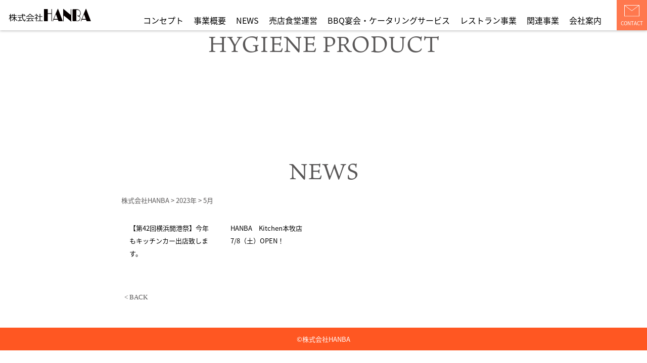

--- FILE ---
content_type: text/html; charset=UTF-8
request_url: http://www.hanba.co.jp/2023/05/
body_size: 17515
content:
<!DOCTYPE html>
<html lang="ja" itemscope itemtype="https://schema.org/Organization">
<head>
<!-- Google Tag Manager -->
<script>(function(w,d,s,l,i){w[l]=w[l]||[];w[l].push({'gtm.start':
new Date().getTime(),event:'gtm.js'});var f=d.getElementsByTagName(s)[0],
j=d.createElement(s),dl=l!='dataLayer'?'&l='+l:'';j.async=true;j.src=
'https://www.googletagmanager.com/gtm.js?id='+i+dl;f.parentNode.insertBefore(j,f);
})(window,document,'script','dataLayer','GTM-KGB9W73');</script>
<!-- End Google Tag Manager -->
<meta charset="UTF-8">
<meta name="viewport" content="width=device-width,initial-scale=1">
<meta name="robots" content="INDEX,FOLLOW" />
<meta name="description" content="職人さんたちの快適な作業のために、食事だけでなく、さまざまな必需品も取り揃えております。軍手やマスク、電池、雨具などが急きょ必要になるときもあるでしょう。そんなときは、私たちの売店にお任せください。" />
<meta name="keywords" content="株式会社HANBA,売店,食堂,BBQ,バーベキュー,ケータリング,レストラン,Suzu nonna,代行,ベル" />
<link rel="shortcut icon" href="/statics/images/favicon.ico?20211109" type="image/vnd.microsoft.icon">

<link rel="stylesheet" href="/statics/css/slick.css" media="all" type="text/css">
<link rel="stylesheet" href="/statics/css/slick-theme.css" media="all" type="text/css">
<link rel="stylesheet" href="/statics/css/vegas.min.css" media="all" type="text/css">
<link rel="stylesheet" href="/statics/css/style.css?20210614" media="all" type="text/css">
<script src="https://cdnjs.cloudflare.com/ajax/libs/jquery/3.3.1/jquery.min.js"></script>
<script src="https://cdnjs.cloudflare.com/ajax/libs/iScroll/5.1.3/iscroll.min.js"></script>
<script type="text/javascript" src="//code.jquery.com/jquery-migrate-1.2.1.min.js"></script>
<script type="text/javascript" src="/statics/js/vegas.min.js"></script>
<script type="text/javascript" src="/statics/js/slick.min.js"></script>
<script src="/statics/js/jquery.instagramFeed.min.js"></script>
<script src="/statics/js/base.js"></script>
<script>
  (function(d) {
    var config = {
      kitId: 'blt3uwz',
      scriptTimeout: 3000,
      async: true
    },
    h=d.documentElement,t=setTimeout(function(){h.className=h.className.replace(/\bwf-loading\b/g,"")+" wf-inactive";},config.scriptTimeout),tk=d.createElement("script"),f=false,s=d.getElementsByTagName("script")[0],a;h.className+=" wf-loading";tk.src='https://use.typekit.net/'+config.kitId+'.js';tk.async=true;tk.onload=tk.onreadystatechange=function(){a=this.readyState;if(f||a&&a!="complete"&&a!="loaded")return;f=true;clearTimeout(t);try{Typekit.load(config)}catch(e){}};s.parentNode.insertBefore(tk,s)
  })(document);
</script>

		<!-- All in One SEO 4.3.7 - aioseo.com -->
		<title>5月, 2023 | 株式会社HANBA</title>
		<meta name="robots" content="noindex, max-snippet:-1, max-image-preview:large, max-video-preview:-1" />
		<link rel="canonical" href="http://www.hanba.co.jp/2023/05/" />
		<meta name="generator" content="All in One SEO (AIOSEO) 4.3.7" />
		<script type="application/ld+json" class="aioseo-schema">
			{"@context":"https:\/\/schema.org","@graph":[{"@type":"BreadcrumbList","@id":"http:\/\/www.hanba.co.jp\/2023\/05\/#breadcrumblist","itemListElement":[{"@type":"ListItem","@id":"http:\/\/www.hanba.co.jp\/#listItem","position":1,"item":{"@type":"WebPage","@id":"http:\/\/www.hanba.co.jp\/","name":"\u30db\u30fc\u30e0","description":"\u696d\u52d9\u5185\u5bb9 \u682a\u5f0f\u4f1a\u793eHANBA\u306f\u5efa\u8a2d\u73fe\u5834\u306a\u3069\u3067\u6c57\u6c34\u3092\u6d41\u3057\u306a\u304c\u3089\u3001\u4e00\u751f\u61f8\u547d\u50cd\u304b\u308c\u3066\u3044\u308b\u8077\u4eba\u3055\u3093\u305f\u3061\u306e\u305f\u3081\u306b\u3001\u6e29\u304b\u3044","url":"http:\/\/www.hanba.co.jp\/"},"nextItem":"http:\/\/www.hanba.co.jp\/2023\/#listItem"},{"@type":"ListItem","@id":"http:\/\/www.hanba.co.jp\/2023\/#listItem","position":2,"item":{"@type":"WebPage","@id":"http:\/\/www.hanba.co.jp\/2023\/","name":"2023","url":"http:\/\/www.hanba.co.jp\/2023\/"},"nextItem":"http:\/\/www.hanba.co.jp\/2023\/05\/#listItem","previousItem":"http:\/\/www.hanba.co.jp\/#listItem"},{"@type":"ListItem","@id":"http:\/\/www.hanba.co.jp\/2023\/05\/#listItem","position":3,"item":{"@type":"WebPage","@id":"http:\/\/www.hanba.co.jp\/2023\/05\/","name":"5\u6708, 2023","url":"http:\/\/www.hanba.co.jp\/2023\/05\/"},"previousItem":"http:\/\/www.hanba.co.jp\/2023\/#listItem"}]},{"@type":"CollectionPage","@id":"http:\/\/www.hanba.co.jp\/2023\/05\/#collectionpage","url":"http:\/\/www.hanba.co.jp\/2023\/05\/","name":"5\u6708, 2023 | \u682a\u5f0f\u4f1a\u793eHANBA","inLanguage":"ja","isPartOf":{"@id":"http:\/\/www.hanba.co.jp\/#website"},"breadcrumb":{"@id":"http:\/\/www.hanba.co.jp\/2023\/05\/#breadcrumblist"}},{"@type":"Organization","@id":"http:\/\/www.hanba.co.jp\/#organization","name":"\u682a\u5f0f\u4f1a\u793eHANBA","url":"http:\/\/www.hanba.co.jp\/"},{"@type":"WebSite","@id":"http:\/\/www.hanba.co.jp\/#website","url":"http:\/\/www.hanba.co.jp\/","name":"\u682a\u5f0f\u4f1a\u793eHANBA","description":"HANBA\u306f\u5efa\u8a2d\u73fe\u5834\u5185\u306b\u65bc\u3044\u3066\u3001\u8077\u4eba\u3055\u3093\u9054\u306b\u6e29\u304b\u3044\u98df\u4e8b\u3084\u98f2\u307f\u7269\u3001\u305d\u306e\u4ed6\u3054\u8981\u671b\u306b\u5fdc\u3058\u305f\u5fc5\u9700\u54c1\u3092\u8ca9\u58f2\u3059\u308b\u58f2\u5e97\u3092\u904b\u55b6\u3057\u3066\u304a\u308a\u307e\u3059\u3002","inLanguage":"ja","publisher":{"@id":"http:\/\/www.hanba.co.jp\/#organization"}}]}
		</script>
		<!-- All in One SEO -->

<link rel='dns-prefetch' href='//www.google.com' />
<link rel='dns-prefetch' href='//s.w.org' />
		<!-- This site uses the Google Analytics by ExactMetrics plugin v7.10.0 - Using Analytics tracking - https://www.exactmetrics.com/ -->
		<!-- Note: ExactMetrics is not currently configured on this site. The site owner needs to authenticate with Google Analytics in the ExactMetrics settings panel. -->
					<!-- No UA code set -->
				<!-- / Google Analytics by ExactMetrics -->
				<script type="text/javascript">
			window._wpemojiSettings = {"baseUrl":"https:\/\/s.w.org\/images\/core\/emoji\/13.1.0\/72x72\/","ext":".png","svgUrl":"https:\/\/s.w.org\/images\/core\/emoji\/13.1.0\/svg\/","svgExt":".svg","source":{"concatemoji":"http:\/\/www.hanba.co.jp\/wp-includes\/js\/wp-emoji-release.min.js?ver=5.8.12"}};
			!function(e,a,t){var n,r,o,i=a.createElement("canvas"),p=i.getContext&&i.getContext("2d");function s(e,t){var a=String.fromCharCode;p.clearRect(0,0,i.width,i.height),p.fillText(a.apply(this,e),0,0);e=i.toDataURL();return p.clearRect(0,0,i.width,i.height),p.fillText(a.apply(this,t),0,0),e===i.toDataURL()}function c(e){var t=a.createElement("script");t.src=e,t.defer=t.type="text/javascript",a.getElementsByTagName("head")[0].appendChild(t)}for(o=Array("flag","emoji"),t.supports={everything:!0,everythingExceptFlag:!0},r=0;r<o.length;r++)t.supports[o[r]]=function(e){if(!p||!p.fillText)return!1;switch(p.textBaseline="top",p.font="600 32px Arial",e){case"flag":return s([127987,65039,8205,9895,65039],[127987,65039,8203,9895,65039])?!1:!s([55356,56826,55356,56819],[55356,56826,8203,55356,56819])&&!s([55356,57332,56128,56423,56128,56418,56128,56421,56128,56430,56128,56423,56128,56447],[55356,57332,8203,56128,56423,8203,56128,56418,8203,56128,56421,8203,56128,56430,8203,56128,56423,8203,56128,56447]);case"emoji":return!s([10084,65039,8205,55357,56613],[10084,65039,8203,55357,56613])}return!1}(o[r]),t.supports.everything=t.supports.everything&&t.supports[o[r]],"flag"!==o[r]&&(t.supports.everythingExceptFlag=t.supports.everythingExceptFlag&&t.supports[o[r]]);t.supports.everythingExceptFlag=t.supports.everythingExceptFlag&&!t.supports.flag,t.DOMReady=!1,t.readyCallback=function(){t.DOMReady=!0},t.supports.everything||(n=function(){t.readyCallback()},a.addEventListener?(a.addEventListener("DOMContentLoaded",n,!1),e.addEventListener("load",n,!1)):(e.attachEvent("onload",n),a.attachEvent("onreadystatechange",function(){"complete"===a.readyState&&t.readyCallback()})),(n=t.source||{}).concatemoji?c(n.concatemoji):n.wpemoji&&n.twemoji&&(c(n.twemoji),c(n.wpemoji)))}(window,document,window._wpemojiSettings);
		</script>
		<style type="text/css">
img.wp-smiley,
img.emoji {
	display: inline !important;
	border: none !important;
	box-shadow: none !important;
	height: 1em !important;
	width: 1em !important;
	margin: 0 .07em !important;
	vertical-align: -0.1em !important;
	background: none !important;
	padding: 0 !important;
}
</style>
	<link rel='stylesheet' id='sb_instagram_styles-css'  href='http://www.hanba.co.jp/wp-content/plugins/instagram-feed/css/sbi-styles.min.css?ver=2.9.4' type='text/css' media='all' />
<link rel='stylesheet' id='wp-block-library-css'  href='http://www.hanba.co.jp/wp-includes/css/dist/block-library/style.min.css?ver=5.8.12' type='text/css' media='all' />
<link rel='stylesheet' id='contact-form-7-css'  href='http://www.hanba.co.jp/wp-content/plugins/contact-form-7/includes/css/styles.css?ver=5.5.2' type='text/css' media='all' />
<link rel='stylesheet' id='walcf7-datepicker-css-css'  href='http://www.hanba.co.jp/wp-content/plugins/date-time-picker-for-contact-form-7/assets/css/jquery.datetimepicker.min.css?ver=1.0.0' type='text/css' media='all' />
<link rel='stylesheet' id='wp-pagenavi-css'  href='http://www.hanba.co.jp/wp-content/plugins/wp-pagenavi/pagenavi-css.css?ver=2.70' type='text/css' media='all' />
<link rel='stylesheet' id='jquery.lightbox.min.css-css'  href='http://www.hanba.co.jp/wp-content/plugins/wp-jquery-lightbox/styles/lightbox.min.css?ver=1.4.8.2' type='text/css' media='all' />
<script type='text/javascript' src='http://www.hanba.co.jp/wp-includes/js/jquery/jquery.min.js?ver=3.6.0' id='jquery-core-js'></script>
<script type='text/javascript' src='http://www.hanba.co.jp/wp-includes/js/jquery/jquery-migrate.min.js?ver=3.3.2' id='jquery-migrate-js'></script>
<link rel="https://api.w.org/" href="http://www.hanba.co.jp/wp-json/" /><link rel="EditURI" type="application/rsd+xml" title="RSD" href="http://www.hanba.co.jp/xmlrpc.php?rsd" />
<link rel="wlwmanifest" type="application/wlwmanifest+xml" href="http://www.hanba.co.jp/wp-includes/wlwmanifest.xml" /> 
<meta name="generator" content="WordPress 5.8.12" />
<link rel="alternate" type="application/rss+xml" title="RSS" href="http://www.hanba.co.jp/rsslatest.xml" /></head>

<body class="">
<!-- Google Tag Manager-->
<!-- End Google Tag Manager -->
<div id="body-wrap">


<header id="head" class="sub">
<section>
<div class="header-area">
<h1 class="head-logo"><a href="/"><img src="/statics/images/logo_header.svg" alt="株式会社HANBA"/></a></h1>
<div class="head-navi pc">
    <nav>
        <ul class="link1">
            <li><a href="#concept">コンセプト</a></li>
            <li><a href="#overiview">事業概要</a></li>
            <li><a href="#news">NEWS</a></li>
            <li><a href="#dining">売店食堂運営</a></li>
            <li><a href="#catering">BBQ宴会・ケータリングサービス</a></li>
            <li><a href="#restaurant">レストラン事業</a></li>
            <li><a href="#related">関連事業</a></li>
            <li><a href="#aboutus">会社案内</a></li>
        </ul>
    </nav>
</div>
</div>


<div class="contact-btn">
<a href="/#contact"><img src="/statics/images/dw_mail.svg" alt="mail"/><p>CONTACT</p></a>
</div>

</section>
</header>
<main class="list other">
<section>
<div class="index">HYGIENE PRODUCT</div>
<h2>NEWS</h2>

<!--パンくずリスト-->
<div class="breadcrumbs" typeof="BreadcrumbList" vocab="https://schema.org/">
    <!-- Breadcrumb NavXT 7.2.0 -->
<span property="itemListElement" typeof="ListItem"><a property="item" typeof="WebPage" title="株式会社HANBAへ移動する" href="http://www.hanba.co.jp" class="home" ><span property="name">株式会社HANBA</span></a><meta property="position" content="1"></span> &gt; <span property="itemListElement" typeof="ListItem"><a property="item" typeof="WebPage" title="2023年アーカイブへ移動する" href="http://www.hanba.co.jp/2023/" class="archive date-year" ><span property="name">2023年</span></a><meta property="position" content="2"></span> &gt; <span property="itemListElement" typeof="ListItem"><span property="name" class="archive date-month current-item">5月</span><meta property="url" content="http://www.hanba.co.jp/2023/05/"><meta property="position" content="3"></span></div>
<!--/パンくずリスト-->


<div class="wrap scroll-fade-row">


<article>
<a href="http://www.hanba.co.jp/news/%e3%80%90%e7%ac%ac42%e5%9b%9e%e6%a8%aa%e6%b5%9c%e9%96%8b%e6%b8%af%e7%a5%ad%e3%80%91%e4%bb%8a%e5%b9%b4%e3%82%82%e3%82%ad%e3%83%83%e3%83%81%e3%83%b3%e3%82%ab%e3%83%bc%e5%87%ba%e5%ba%97%e8%87%b4%e3%81%97/">
<dl>
<div class="eyecatch"></div>
<dt>【第42回横浜開港祭】今年もキッチンカー出店致します。</dt>
</dl>
</a>
</article>


<article>
<a href="http://www.hanba.co.jp/news/hanba%e3%80%80kitchen%e6%9c%ac%e7%89%a7%e5%ba%97%e3%80%807-8%ef%bc%88%e5%9c%9f%ef%bc%89open%ef%bc%81/">
<dl>
<div class="eyecatch"></div>
<dt>HANBA　Kitchen本牧店　7/8（土）OPEN！</dt>
</dl>
</a>
</article>


</div>

<!-- pager -->
<!-- /pager -->

<div class="btn_area">
<form>
<input class="GY" type="button" onClick="history.back();" value="&lt; BACK">
</form>
</div>

</section>
</main>
<footer>
<p class="gotop"><a href="#body-wrap"><img src="/statics/images/gotop.svg" alt="上へ"/></a></p>

<section>
<div class="copyright">&copy;株式会社HANBA</div>
</section>
</footer>
</div><!--/#body-wrap-->
<!-- Instagram Feed JS -->
<script type="text/javascript">
var sbiajaxurl = "http://www.hanba.co.jp/wp-admin/admin-ajax.php";
</script>
<script type='text/javascript' src='http://www.hanba.co.jp/wp-includes/js/dist/vendor/regenerator-runtime.min.js?ver=0.13.7' id='regenerator-runtime-js'></script>
<script type='text/javascript' src='http://www.hanba.co.jp/wp-includes/js/dist/vendor/wp-polyfill.min.js?ver=3.15.0' id='wp-polyfill-js'></script>
<script type='text/javascript' id='contact-form-7-js-extra'>
/* <![CDATA[ */
var wpcf7 = {"api":{"root":"http:\/\/www.hanba.co.jp\/wp-json\/","namespace":"contact-form-7\/v1"}};
/* ]]> */
</script>
<script type='text/javascript' src='http://www.hanba.co.jp/wp-content/plugins/contact-form-7/includes/js/index.js?ver=5.5.2' id='contact-form-7-js'></script>
<script type='text/javascript' src='http://www.hanba.co.jp/wp-content/plugins/date-time-picker-for-contact-form-7/assets/js/jquery.datetimepicker.full.min.js?ver=5.8.12' id='walcf7-datepicker-js-js'></script>
<script type='text/javascript' src='http://www.hanba.co.jp/wp-content/plugins/date-time-picker-for-contact-form-7/assets/js/datetimepicker.js?ver=1.0.0' id='walcf7-datepicker-js'></script>
<script type='text/javascript' id='google-invisible-recaptcha-js-before'>
var renderInvisibleReCaptcha = function() {

    for (var i = 0; i < document.forms.length; ++i) {
        var form = document.forms[i];
        var holder = form.querySelector('.inv-recaptcha-holder');

        if (null === holder) continue;
		holder.innerHTML = '';

         (function(frm){
			var cf7SubmitElm = frm.querySelector('.wpcf7-submit');
            var holderId = grecaptcha.render(holder,{
                'sitekey': '6LdawOQcAAAAAPz3hJjXx0_tOPDxUtbMBaPONpsu', 'size': 'invisible', 'badge' : 'inline',
                'callback' : function (recaptchaToken) {
					if((null !== cf7SubmitElm) && (typeof jQuery != 'undefined')){jQuery(frm).submit();grecaptcha.reset(holderId);return;}
					 HTMLFormElement.prototype.submit.call(frm);
                },
                'expired-callback' : function(){grecaptcha.reset(holderId);}
            });

			if(null !== cf7SubmitElm && (typeof jQuery != 'undefined') ){
				jQuery(cf7SubmitElm).off('click').on('click', function(clickEvt){
					clickEvt.preventDefault();
					grecaptcha.execute(holderId);
				});
			}
			else
			{
				frm.onsubmit = function (evt){evt.preventDefault();grecaptcha.execute(holderId);};
			}


        })(form);
    }
};
</script>
<script type='text/javascript' async defer src='https://www.google.com/recaptcha/api.js?onload=renderInvisibleReCaptcha&#038;render=explicit' id='google-invisible-recaptcha-js'></script>
<script type='text/javascript' src='http://www.hanba.co.jp/wp-content/plugins/wp-jquery-lightbox/jquery.touchwipe.min.js?ver=1.4.8.2' id='wp-jquery-lightbox-swipe-js'></script>
<script type='text/javascript' id='wp-jquery-lightbox-js-extra'>
/* <![CDATA[ */
var JQLBSettings = {"showTitle":"1","showCaption":"1","showNumbers":"1","fitToScreen":"0","resizeSpeed":"400","showDownload":"0","navbarOnTop":"0","marginSize":"0","slideshowSpeed":"4000","prevLinkTitle":"\u524d\u306e\u753b\u50cf","nextLinkTitle":"\u6b21\u306e\u753b\u50cf","closeTitle":"\u30ae\u30e3\u30e9\u30ea\u30fc\u3092\u9589\u3058\u308b","image":"\u753b\u50cf ","of":"\u306e","download":"\u30c0\u30a6\u30f3\u30ed\u30fc\u30c9","pause":"(\u30b9\u30e9\u30a4\u30c9\u30b7\u30e7\u30fc\u3092\u505c\u6b62\u3059\u308b)","play":"(\u30b9\u30e9\u30a4\u30c9\u30b7\u30e7\u30fc\u3092\u518d\u751f\u3059\u308b)"};
/* ]]> */
</script>
<script type='text/javascript' src='http://www.hanba.co.jp/wp-content/plugins/wp-jquery-lightbox/jquery.lightbox.min.js?ver=1.4.8.2' id='wp-jquery-lightbox-js'></script>
<script type='text/javascript' src='http://www.hanba.co.jp/wp-includes/js/wp-embed.min.js?ver=5.8.12' id='wp-embed-js'></script>
</body>
</html>

--- FILE ---
content_type: text/css
request_url: http://www.hanba.co.jp/statics/css/style.css?20210614
body_size: 33072
content:

/*default clear設定*/
abbr,address,article,aside,audio,b,blockquote,body,canvas,caption,cite,code,dd,del,details,dfn,div,dl,dt,em,fieldset,figcaption,figure,footer,form,h1,h2,h3,h4,h5,h6,header,hgroup,html,i,iframe,img,ins,kbd,label,legend,li,mark,menu,nav,object,ol,p,pre,q,samp,section,small,span,strong,sub,summary,sup,table,tbody,td,tfoot,th,thead,time,tr,ul,var,video{margin:0;padding:0;border:0;outline:0;font-size:100%;vertical-align:baseline;background:transparent}body{line-height:1}article,aside,details,figcaption,figure,footer,header,hgroup,menu,nav,section{display:block}nav ul{list-style:none}blockquote,q{quotes:none}blockquote:after,blockquote:before,q:after,q:before{content:'';content:none}a{margin:0;padding:0;font-size:100%;vertical-align:baseline;background:transparent}ins{text-decoration:none}ins,mark{background-color:#ff9;color:#000}mark{font-style:italic;font-weight:700}del{text-decoration:line-through}abbr[title],dfn[title]{border-bottom:1px dotted;cursor:help}table{border-collapse:collapse;border-spacing:0}hr{display:block;height:1px;border:0;border-top:1px solid #ccc;margin:1em 0;padding:0}input,select{vertical-align:middle}*,:after,:before{box-sizing:border-box}button{cursor:pointer;cursor:hand}img{vertical-align:bottom}li{list-style-type:none}input,textarea{-webkit-appearance:none}h1{font-size:1em;-webkit-margin-before:0;-webkit-margin-after:0;-webkit-margin-start:0;-webkit-margin-end:0;font-weight:nomal}h2,h3,h4{-webkit-margin-before:0;-webkit-margin-after:0;-webkit-margin-start:0;-webkit-margin-end:0;font-weight:400}

/*a href 設定*/
a:hover img {
opacity: 0.8;
filter: alpha(opacity=80);
-webkit-transition: 0.2s ease-in-out;
-moz-transition: 0.2s ease-in-out;
-o-transition: 0.2s ease-in-out;
transition: 0.2s ease-in-out;
}
a {
-webkit-transition: 0.2s ease-in-out;
-moz-transition: 0.2s ease-in-out;
-o-transition: 0.2s ease-in-out;
transition: 0.2s ease-in-out;
}
input[type="submit"] {
-webkit-appearance: none;
border-radius: 0;
}
input[type="radio"] {
-webkit-appearance: radio;
}
input[type="checkbox"] {
-webkit-appearance: checkbox;
}


/*端末別設定*/
.pc {
	display: block!important;
}
.sp {
	display: none!important;
}
@media screen and (max-width: 896px) {
.pc {
	display: none!important;
}
.sp {
	display: block!important;
}
}
@media screen and (max-width: 480px) {
.pc {
	display: none!important;
}
.sp {
	display: block!important;
}
}
/*基本設定*/
body , html {
height: 100%;
margin-top: 0px!important;
-webkit-overflow-scrolling: touch;
}
body {
-webkit-print-color-adjust: exact;
border: none;
padding: 0px;
margin: 0px;
font-family: source-han-sans-japanese, sans-serif;
font-weight: 400;
font-style: normal;
font-size: medium;
color: #595757;
line-height: 1.6em;
-webkit-text-size-adjust: 100%;
background-color: #FFFFFF;
}
#body-wrap {
}
section {
padding-bottom: 80px;
}
main {
padding-top: 60px;
}
/*--------------------------
h1,h2,h3,h4
---------------------------*/

h1 {
}
h2 {
font-family: ten-mincho-text,serif;
font-weight: 400;
font-style: normal;
font-size: 33pt;
text-align: center;
padding-top: 170px;
padding-bottom: 20px;
line-height: 1.2em;
}
.index {
font-family: ten-mincho-text,serif;
font-weight: 400;
font-style: normal;
font-size: 33pt;
text-align: center;
padding-bottom: 30px;
line-height: 1.2em;
}
h3 {
font-family: yu-mincho-pr6n, sans-serif;
font-weight: 400;
font-style: normal;
font-size: 13pt;
text-align: center;
padding-bottom: 30px;
line-height: 1.4em;
}
.discription {
text-align: center;
line-height: 1.8em;
width: 90%;
max-width: 650px;
display: block;
margin-left: auto;
margin-right: auto;
font-size: medium;
}

h4 {
font-family: source-han-sans-japanese, sans-serif;
font-weight: 700;
font-style: normal;
padding-top: 60px;
font-size: 20pt;
text-align: center;
padding-bottom: 30px;
line-height: 1.6em;
}

@media screen and (max-width: 480px) {

.index {
font-family: ten-mincho-text,serif;
font-weight: 400;
font-style: normal;
font-size: 33pt;
text-align: center;
padding-top: 100px;
padding-bottom: 20px;
line-height: 1.2em;
}

h2 {
font-size: xx-large;
}

h3 {
font-family: source-han-sans-japanese, sans-serif;
font-weight: 700;
font-style: normal;
padding-top: 30px;
font-size: 20pt;
text-align: center;
padding-bottom: 30px;
width: 90%;
margin-left: auto;
margin-right: auto;
}



}




/*--------------------------
共通項目
---------------------------*/

/*ヘッダー*/
header {
position: fixed;
top: 0px;
z-index: 100;
width: 100%;
height: 60px;
background-color: #FFFFFF;
box-shadow: 0 1px 5px 0 rgb(0 0 0 / 15%);
}
.header-area {
width: 100%;
position: absolute;
top: 0;
display: flex;
align-items: center;
height: 60px;
}
.header-area .head-logo {
width: 15%;
}
.header-area .head-logo img {
display: block;
width: 100%;
max-width: 200px;
height: auto;
padding-left: 15px;
padding-right: 10px;
}
.header-area .head-navi {
width: 85%;
}
.header-area .head-navi nav {
}
.header-area .head-navi nav ul {
    display: flex;
    padding-right: 80px;
    padding-top: 20px;
    justify-content: flex-end;
}
.header-area .head-navi nav ul li {
padding-left: 10px;
padding-right: 10px;
}
.header-area .head-navi nav ul li img {
}
.header-area .head-navi nav ul li a {
color: #000000;
text-decoration: none;
}
.header-area.scroll-on {
background-color: #FFFFFF;
box-shadow: 0 1px 5px 0 rgb(0 0 0 / 15%);
position: fixed;
top: 0px;
}
.header-area.scroll-on .head-navi nav ul li a {
color: #000000;
text-shadow: none;
}
.sub .header-area .head-navi nav ul li a {
color: #000000;
text-shadow: none;
}
.sub .header-area {
background-color: #FFFFFF;
box-shadow: 0 1px 5px 0 rgb(0 0 0 / 15%);
position: fixed;
top: 0px;
}
@media screen and (max-width: 480px) {

.header-area .head-logo {
width: 40%;
}



}

/*フッター*/
footer {
background-color: #ff5722;
padding-top: 10px;
padding-bottom: 10px;
}
footer section {
padding-bottom: 0px;
}
footer .copyright {
text-align: center;
font-size: small;
color: #FFFFFF;
}

.contact-btn {
position: fixed;
top: 0px;
right: 0px;
height: 60px;
width: 60px;
cursor: pointer;
background-color: #ff784e;
}
.contact-btn a {
text-decoration: none;
color: #FFFFFF;
display: block;
width: 100%;
height: 100%;
}
.contact-btn img {
width: 100%;
padding-left: 15px;
padding-right: 15px;
padding-top: 10px;
}
.contact-btn p {
font-size: x-small;
text-align: center;
}

    
/*ドロワー*/
#nav-toggle {
position: fixed;
top: 0px;
right: 0px;
height: 60px;
width: 60px;
cursor: pointer;
background-color: #FF5722;
padding-left: 15px;
padding-right: 15px;
}
#nav-toggle > div {
  position: relative;
  width: 30px;
}
#nav-toggle span {
  width: 100%;
  height: 1px;
  left: 0;
  display: block;
  background: #fff;
  position: absolute;
  transition: transform 0.6s ease-in-out, top 0.5s ease;
}
#nav-toggle span:nth-child(1) {
  top: 20px;
}
#nav-toggle span:nth-child(2) {
  top: 35px;
}
#nav-toggle:hover span:nth-child(1) {
  top: 20px;
}
#nav-toggle:hover span:nth-child(2) {
  top: 35px;
}

.open #nav-toggle {
background-color: transparent;
}
.open #nav-toggle span {
  background: #fff;
}
.open #nav-toggle span:nth-child(1) {
  top: 25px;
  transform: rotate(45deg);
}
.open #nav-toggle span:nth-child(2) {
  top: 25px;
  transform: rotate(-45deg);
}

/* z-index */
#nav-toggle {
  z-index: 1000;
}

#container {
  z-index: 900;
}

#gloval-nav {
background-color: rgb(111 94 81 / 95%);
color: #fff;
position: fixed;
top: 0;
left: 0;
right: 0;
bottom: 0;
z-index: 990;
text-align: center;
display: flex;
visibility: hidden;
flex-direction: column;
justify-content: center;
align-items: center;
font-size: 29px;
opacity: 0;
transition: opacity 0.6s ease, visibility 0.6s ease;
}

#gloval-nav a {
  display: block;
  color: #fff;
  text-decoration: none;
  padding: 10px 0;
  transition: color 0.6s ease;
}
#gloval-nav a:hover {
  opacity: 0.8;
}
#gloval-nav ul {
  list-style: none;
}
#gloval-nav ul li {
  opacity: 0;
  transform: translatey(20px);
  transition: transform 0.6s ease, opacity 0.2s ease;
}
#gloval-nav ul li:nth-child(2) {
  transition-delay: 0.15s;
}
#gloval-nav ul li:nth-child(3) {
  transition-delay: 0.3s;
}
#gloval-nav ul li:nth-child(4) {
  transition-delay: 0.45s;
}
#gloval-nav ul li:nth-child(5) {
  transition-delay: 0.6s;
}
#gloval-nav ul li:nth-child(6) {
  transition-delay: 0.75s;
}
#gloval-nav ul li:nth-child(7) {
  transition-delay: 0.9s;
}
#gloval-nav ul li:nth-child(8) {
  transition-delay: 1.15s;
}
#gloval-nav ul li:nth-child(9) {
  transition-delay: 1.3s;
}

/* open */
.open {
  overflow: hidden;
}
.open #gloval-nav {
  visibility: visible;
  opacity: 1;
}
.open #gloval-nav li {
  opacity: 1;
  transform: translateX(0);
  transition: transform 1s ease, opacity 0.9s ease;
}

#gloval-nav .logo {
width: 120px;
position: fixed;
top: 20px;
left: 30px;
}
#gloval-nav .logo img {
width: 120px;
}
#gloval-nav nav ul.link1 {
margin-bottom: 20px;
}
#gloval-nav nav ul.link1 dl {
}
#gloval-nav nav ul.link1 dl dt {
font-size: medium;
line-height: 1.2em;
}
#gloval-nav nav ul.link1 dl dd {
font-size: x-small;
}
#gloval-nav ul li img {
width: 60px;
height: auto;
}


@media screen and (max-width: 480px) {

#gloval-nav a {
display: block;
color: #fff;
text-decoration: none;
padding-top: 6px;
padding-right: 0;
padding-left: 0;
padding-bottom: 15px;
transition: color 0.6s ease;
}
#gloval-nav nav ul.link1 dl dt {
font-size: small;
margin-left: auto;
margin-right: auto;
line-height: 1.4em;
padding-bottom: 6px;
}

#gloval-nav nav ul.link1 dl dd {
font-size: xx-small;
line-height: 1.2em;
}


}




/*GOTOP*/
.gotop {
	position: fixed;
	right: 15px;
	bottom: 150px;
	z-index: 99;
}
.gotop a {
	color: #FFFFFF;
	padding-left: 13px;
	padding-right: 10px;
	padding-top: 7px;
	padding-bottom: 23px;
	background-color: #595757;
}
.gotop a img {
width: 20px;
height: auto;
}


/*FVパララックス*/
.parallax {
	width: 100%;
    background-size: cover;
}
.parallax.bg-01 {
background-image: url(/statics/images/bg_ariticle1.jpg);
min-height: 400px;
background-position: center top;
}
.parallax.bg-02 {
    background-image: url(/statics/images/bg_ariticle2.jpg);
    min-height: 400px;
    background-position: center top;
}
.parallax.bg-03 {
    background-image: url(/statics/images/bg_ariticle3.jpg);
    min-height: 400px;
    background-position: center top;
}

@media screen and (max-width: 480px) {

.parallax {
width: 100%;
background-repeat: no-repeat;
background-size: cover;
}

}


.parallax.bg-01- {
background-image: url(/statics/images/bg_ariticle1.jpg);
min-height: 400px;
background-position: center top;
background-attachment: fixed;
}
.parallax.bg-02- {
    background-image: url(/statics/images/bg_ariticle2.jpg);
    min-height: 400px;
    background-position: center top;
    background-attachment: fixed;
}
.parallax.bg-03- {
    background-image: url(/statics/images/bg_ariticle3.jpg);
    min-height: 400px;
    background-position: center top;
    background-attachment: fixed;
}

@media screen and (max-width: 480px) {

.parallax {
width: 100%;
background-repeat: no-repeat;
background-size: cover;
}
.parallax.bg-01- {
min-height: 400px;
background-attachment: scroll;
}
.parallax.bg-02- {
min-height: 400px;
background-attachment: scroll;
}
.parallax.bg-03- {
min-height: 400px;
background-attachment: scroll;
}

}

/*--------------------------
TOPページ
---------------------------*/
/*#vegas {
    width: 100vw;
    height: 100vh;
}*/
section.fv {
position: relative;
padding-bottom: 0px;
}
section.fv a img {
height: auto;
width: 100%;
}
section.fv video {
height: auto;
width: 100%;
vertical-align: bottom;
}

/*section.fv .content {
display: flex;
justify-content: center;
align-items: center;
height: 100vh;
overflow-x: hidden;
overflow-y: hidden;
}
section.fv .content video {
height: 100vh;
}
section.fv .btn_scroll {
    position: absolute;
    bottom: 50px;
    width: 50px;
}
section.fv .content .catch {
text-align: center;
text-shadow: 1px 1px 4px rgba(0,0,0,0.3);
color: #FFFFFF;
padding-top: 20px;
padding-bottom: 20px;
padding-left: 30px;
padding-right: 30px;
border: 2px solid #FFFFFF;
font-family: source-han-sans-japanese, sans-serif;
font-weight: 700;
font-style: normal;
}
section.fv .content .catch p {
font-size: 40pt;
padding-bottom: 30px;
}
section.fv .content .catch p br {
display: none;
}
section.fv .content .catch p span {
padding-right: 20px;
}
section.fv .content .catch p.sub {
font-size: x-large;
padding-bottom: 0px;
}*/


@media screen and (max-width: 480px) {

/*section.fv .content .catch {
padding-top: 20px;
padding-bottom: 20px;
padding-left: 30px;
padding-right: 30px;
width: 75%;
}
section.fv .content .catch p {
    font-size: 27pt;
    padding-bottom: 30px;
    line-height: 1.1em;
}
section.fv .content .catch p br {
display: inline-block;
}
section.fv .content .catch p span {
padding-right: 20px;
}
section.fv .content .catch p.sub {
font-size: x-large;
padding-bottom: 0px;
    line-height: 1.6em;
}*/

}




/*コンセプト*/
section#concept {
    text-align: center;
    color: #ffffff;
    background: linear-gradient(to bottom right, #ff5e00 0%, #ffb178 100%);
    padding-top: 0px;
    padding-bottom: 0px;
}
section#concept .index {
}
section#concept h2 {
font-size: 40pt;
font-weight: bold;
padding-bottom: 50px;
line-height: 1.4em;
}
section#concept .theme {
    font-size: 60pt;
    padding-top: 80px;
    padding-bottom: 80px;
      font-family: source-han-sans-japanese, sans-serif;
    font-weight: 700;
    font-style: normal;
}
section#concept .theme-text {
    text-align: center;
    line-height: 1.8em;
    max-width: 600px;
    display: block;
    margin-left: auto;
    margin-right: auto;
}
section#concept ul {
display: flex;
flex-wrap: wrap;
padding-top: 50px;
justify-content: center;
width: 100%;
max-width: 1000px;
margin-left: auto;
margin-right: auto;
}
section#concept ul li {
width: 46%;
margin-left: 2%;
margin-right: 2%;
margin-bottom: 30px;
padding-top: 20px;
padding-bottom: 20px;
padding-left: 2%;
padding-right: 2%;
border: 4px solid #ffffff;
text-align: center;
}
section#concept ul li h3 {
padding-top: 0px;
    font-size: 20pt;
    text-align: center;
    padding-bottom: 10px;
    line-height: 1.6em;
}
section#concept ul li p {
}

section#concept .wrap.wide {
padding-top: 50px;
}


@media screen and (max-width: 480px) {

section#concept .index {
    font-size: 20pt;
    padding-bottom: 40px;
    padding-left: 2%;
    padding-right: 2%;
}
section#concept h2 {
    font-size: 30pt;
    line-height: 1.4em;
    padding-top: 80px;
    padding-bottom: 0;
}
section#concept .theme {
    font-size: 60pt;
    padding-top: 80px;
    padding-bottom: 80px;
      font-family: source-han-sans-japanese, sans-serif;
    font-weight: 700;
    font-style: normal;
}
section#concept .theme-text {
    text-align: center;
    line-height: 1.8em;
    width: 90%;
    max-width: 600px;
}
section#concept ul {
display: flex;
flex-wrap: wrap;
padding-top: 50px;
justify-content: center;
width: 100%;
max-width: 1000px;
margin-left: auto;
margin-right: auto;
}
section#concept ul li {
width: 90%;
margin-left: 2%;
margin-right: 2%;
margin-bottom: 30px;
padding-top: 20px;
padding-bottom: 20px;
padding-left: 2%;
padding-right: 2%;
text-align: center;
}
section#concept ul li p {
    font-size: small;
}
section#concept ul li h3 {
padding-top: 0px;
    font-size: 15pt;
    text-align: center;
    padding-bottom: 0px;
    line-height: 1.6em;
}

}




/*overiview*/
section#overiview {
background: linear-gradient(to bottom right, #303030 0%, #646464 100%);
}
section#overiview .index {
color: #FFFFFF;
}
section#overiview h2 {
color: #FFFFFF;
}
section#overiview .discription {
}
section#overiview ul {
width: 96%;
margin-left: auto;
margin-right: auto;
padding-top: 50px;
padding-bottom: 30px;
display: flex;
flex-wrap: wrap;
justify-content: center;
}
section#overiview ul li {
width: 29.33%;
margin-bottom: 30px;
padding-left: 2%;
padding-right: 2%;
color: #FFFFFF;
}
section#overiview ul li a {
text-decoration: none;
color: #FFFFFF;
display: block;
}
section#overiview ul li img {
width: 100%;
height: auto;
}
section#overiview dt {
text-align: center;
font-size: large;
line-height: 1.6em;
padding-top: 20px;
}

@media screen and (max-width: 480px) {

section#overiview ul li {
width: 100%;
margin-bottom: 30px;
padding-left: 2%;
padding-right: 2%;
}

}





/*お知らせ*/
section#news {
    width: 100%;
    margin-left: auto;
    margin-right: auto;
    position: relative;
    background-color: #f5f5f5;
}
#news .wrap {
width: 100%;
max-width: 600px;
margin-left: auto;
margin-right: auto;
padding-top: 50px;
padding-bottom: 50px;
}
#news .wrap article {
text-align: left;
}
#news .wrap article a {
text-decoration: none;
color: #595757;
}
#news .wrap article a:hover {
text-decoration: underline;
}
#news .wrap article a dl {
margin-bottom: 30px;
display: flex;
}
#news .wrap article a dl .date {
font-size: small;
width: 20%;
}
#news .wrap article a dl dt {
width: 80%;
}
#news .more {
padding-top: 50px;
padding-left: 5px;
padding-right: 15px;
display: inline-block;
position: absolute;
right: 0px;
bottom: 40px;
}
#news .more a {
text-decoration: none;
color: #595757;
font-family: trajan-pro-3,serif;
font-weight: 400;
font-style: normal;
font-size: medium;
}
#news .more a:hover {
opacity: 0.8;
}

@media screen and (max-width: 480px) {

#news .wrap {
width: 90%;
max-width: 600px;
margin-left: auto;
margin-right: auto;
padding-top: 50px;
padding-bottom: 50px;
}
#news .wrap article a dl {
margin-bottom: 30px;
display: flex;
flex-wrap: wrap;
}
#news .wrap article a dl .date {
font-size: small;
width: 100%;
}
#news .wrap article a dl dt {
width: 100%;
}

}




/*dining*/
section#dining {
    background: linear-gradient(to bottom right, #ffffff 0%, #ffffff 100%);
}
section#dining .index {
text-shadow: 1px 1px 4px rgba(255,255,255,0.30);
color: #FFFFFF;
}
section#dining h2 {
text-shadow: 1px 1px 4px rgba(255,255,255,0.30);
color: #FFFFFF;
}
section#dining article {
padding-top: 50px;
}
section#dining h3 {
font-size: x-large;
font-weight: bold;
}
section#dining .discription {
text-shadow: 1px 1px 4px rgba(255,255,255,0.30);
}

section#dining .staff {
padding-top: 50px;
}
section#dining .staff ul {
width: 80%;
max-width: 600px;
display: flex;
justify-content: center;
margin-left: auto;
margin-right: auto;
}
section#dining .staff ul li {
padding-left: 2%;
padding-right: 2%;
}
section#dining .staff ul li img {
width: 100%;
height: auto;
vertical-align: bottom;
}


.slick2 {
padding-top: 50px;
}
.slider {
padding-top: 50px;
padding-bottom: 50px;
}
 .slider .eyecatch img {
width: 50%;
height: auto;
text-align: center;
margin-left: auto;
margin-right: auto;
}
.slider  a {
color: #000000;
text-decoration: none;
}
.slider  dt {
font-size: small;
text-align: center;
color: #000000;
text-decoration: none;
}

.owner {
    width: 60%;
    max-width: 300px;
    display: flex;
    justify-content: center;
    margin-left: auto;
    margin-right: auto;
    margin-bottom: 50px;
}
.owner img {
height: auto;
width: 100%;
vertical-align: bottom;
}


@media screen and (max-width: 480px) {



}




/*catering*/
section#catering {
background: linear-gradient(to bottom right, #000000 0%, #2a2a2a 100%);
}
section#catering .index {
text-shadow: 1px 1px 4px rgba(255,255,255,0.30);
color: #FFFFFF;
}
section#catering h2 {
text-shadow: 1px 1px 4px rgba(255,255,255,0.30);
color: #FFFFFF;
}
section#catering article {
padding-top: 50px;
color: #FFFFFF;
}
section#catering h3 {
font-size: x-large;
font-weight: bold;
}
section#catering .discription {
text-shadow: 1px 1px 4px rgba(255,255,255,0.30);
margin-bottom: 50px;
}

@media screen and (max-width: 480px) {



}




/*restaurant*/
section#restaurant {
background: linear-gradient(to bottom right, #ffffff 0%, #ffffff 100%);
}
section#restaurant .index {
text-shadow: 1px 1px 4px rgba(255,255,255,0.30);
color: #FFFFFF;
}
section#restaurant h2 {
text-shadow: 1px 1px 4px rgba(255,255,255,0.30);
color: #FFFFFF;
}
section#restaurant article {
padding-top: 50px;
}
section#restaurant h3 {
font-size: x-large;
font-weight: bold;
}
section#restaurant .discription {
text-shadow: 1px 1px 4px rgba(255,255,255,0.30);
margin-bottom: 50px;
}

@media screen and (max-width: 480px) {



}


/*related*/
section#related {
background: linear-gradient(to bottom right, #e3e3e3 0%, #f7f7f7 100%);
}
section#related .index {
text-shadow: 1px 1px 4px rgba(255,255,255,0.30);
color: #FFFFFF;
}
section#related h2 {
text-shadow: 1px 1px 4px rgba(255,255,255,0.30);
margin-bottom: 50px;
}
section#related .wrap {
display: flex;
justify-content: center;
flex-wrap: wrap;
}
section#related article {
    padding-top: 50px;
    background-color: #FFFFFF;
    padding-bottom: 0px;
    padding-left: 2%;
    padding-right: 2%;
    width: 88%;
    max-width: 500px;
    margin-bottom: 30px;
    margin-left: 1%;
    margin-right: 1%;
}
section#related h3 {
font-size: x-large;
font-weight: bold;
}
section#related .discription {
margin-bottom: 50px;
}

@media screen and (max-width: 480px) {



}




/*future*/
section#future {
background: linear-gradient(to bottom right, #ff5e00 0%, #ffb178 100%);
padding-bottom: 100px;
}
section#future .index {
}
section#future h2 {
margin-bottom: 80px;
color: #FFFFFF;
}
section#future .wrap {
}
section#future .wrap p {
}
section#future .discription {
color: #FFFFFF;
margin-bottom: 30px;
}


@media screen and (max-width: 480px) {



}






/*会社概要*/
section#aboutus {
background: linear-gradient(to bottom right, #4a4a4a 0%, #1a1a1a 100%);
padding-bottom: 0px;
color: #FFFFFF;
}
section#aboutus .index {
}
section#aboutus h2 {
}
section#aboutus .address {
}
section#aboutus .address dl {
display: flex;
flex-wrap: wrap;
justify-content: center;
width: 80%;
max-width: 430px;
margin-left: auto;
margin-right: auto;
margin-bottom: 50px;
padding-top: 30px;
font-size: small;
}
section#aboutus .address dl dt {
width: 30%;
padding-right: 20px;
margin-bottom: 10px;
text-align: justify;
}
section#aboutus .address dl dd {
width: 70%;
margin-bottom: 10px;
}
section#aboutus .address dl dd a {
color: #FFFFFF;
}
section#aboutus .address dl dd img {
width: 100px;
height: auto;
}

.president {
    width: 60%;
    max-width: 300px;
    display: flex;
    justify-content: center;
    margin-left: auto;
    margin-right: auto;
    margin-bottom: 50px;
}
.president img {
height: auto;
width: 100%;
vertical-align: bottom;
}


section#aboutus .partner {
margin-bottom: 50px;
}
section#aboutus .partner h3 {
font-size: x-large;
font-weight: bold;
}
section#aboutus .partner ul {
text-align: center;
}
section#aboutus .partner ul li {
font-size: small;
}

section#aboutus .supplier {
margin-bottom: 50px;
}
section#aboutus .supplier h3 {
font-size: x-large;
font-weight: bold;
}
section#aboutus .supplier ul {
text-align: center;
}
section#aboutus .supplier ul li {
font-size: small;
}


section#aboutus .history {
margin-bottom: 50px;
}
section#aboutus .history h3 {
font-size: x-large;
font-weight: bold;
}
section#aboutus .history dl {
width: 90%;
max-width: 800px;
margin-left: auto;
margin-right: auto;
display: flex;
flex-wrap: wrap;
font-size: small;
}
section#aboutus .history dl dt {
width: 15%;
padding-right: 2%;
}
section#aboutus .history dl dd {
width: 85%;
}
@media screen and (max-width: 480px) {

section#aboutus .history dl dt {
width: 100%;
padding-right: 0%;
}
section#aboutus .history dl dd {
width: 100%;
margin-bottom: 10px;
}

}


section#aboutus .achievement {
margin-bottom: 50px;
}
section#aboutus .achievement h3 {
font-size: x-large;
font-weight: bold;
}
section#aboutus .achievement dl {
width: 90%;
max-width: 800px;
margin-left: auto;
margin-right: auto;
display: flex;
flex-wrap: wrap;
font-size: small;
}
section#aboutus .achievement dl dt {
width: 15%;
padding-right: 2%;
}
section#aboutus .achievement dl dd {
width: 85%;
}
@media screen and (max-width: 480px) {

section#aboutus .achievement dl dt {
width: 100%;
padding-right: 0%;
}
section#aboutus .achievement dl dd {
width: 100%;
margin-bottom: 10px;
}

}


section#aboutus .map {
display: flex;
flex-wrap: wrap;
}
section#aboutus .map dl {
width: 50%;
padding-top: 20px;
}
section#aboutus .map dl dt {
font-weight: bold;
margin-bottom: 10px;
text-align: center;
}
section#aboutus .map dl dd {
margin-bottom: 10px;
font-size: small;
text-align: center;
}
section#aboutus .map dl iframe {
width: 100%;
vertical-align: bottom;
}


@media screen and (max-width: 480px) {

section#aboutus .address dl {
}

section#aboutus .map dl {
width: 100%;
padding-top: 20px;
}


}







/*--------------------------
その他ページ共通
---------------------------*/

.breadcrumbs {
font-size: small;
padding-bottom: 30px;
}
.breadcrumbs a {
color: #595757;
text-decoration: none;
}
.breadcrumbs a:hoer {
text-decoration: underline;
}


@media screen and (max-width: 480px) {


}


/*--------------------------
NEWS一覧
---------------------------*/
main.list section {
width: 90%;
max-width: 800px;
margin-left: auto;
margin-right: auto;
padding-top: 0px;
padding-bottom: 50px;
}
main.list section article {
width: 100%;
max-width: 600px;
margin-left: auto;
margin-right: auto;
padding-bottom: 30px;
}
main.list section article a {
color: #000000;
text-decoration: none;
}

main.list.other .wrap {
display: flex;
flex-wrap: wrap;
}
main.list.other section article {
width: 21%;
margin-bottom: 30px;
margin-left: 2%;
margin-right: 2%;
}
main.list.other section article dt {
font-size: small;
}
main.list.other section article img {
max-width: 100%;
height: auto;
}
main.list .btn_area form input {
font-family: trajan-pro-3,serif;
font-weight: 400;
font-style: normal;
background-color: transparent;
border-style: none;
color: #595757;
}

/*ページャー*/
.wp-pagenavi {
text-align: center;
padding-top: 100px;
padding-bottom: 100px;
}
.wp-pagenavi a {
text-decoration: none;
color: #595757;
}
.wp-pagenavi a:hover {
text-decoration: underline;
}
.wp-pagenavi a.previouspostslink {
padding-right: 50px;
}
.wp-pagenavi a.nextpostslink {
padding-left: 50px;
}
.wp-pagenavi a.page {
padding-left: 10px;
padding-right: 10px;
}
.wp-pagenavi span.current {
color: #00BEFF;
padding-left: 10px;
padding-right: 10px;
}

@media screen and (max-width: 480px) {

main.list.news section article {
width: 100%;
}
main.list.other section article {
width: 46%;
}

}



/*--------------------------
NEWS詳細
---------------------------*/
main.detail section {
width: 100%;
max-width: 800px;
margin-left: auto;
margin-right: auto;
padding-top: 0px;
padding-bottom: 150px;
}
main.detail section .index {
    padding-top: 0px;
}
main.detail section article img {
width: 100%;
height: auto;
}
main.detail article .eyecatch {
margin-left: auto;
margin-right: auto;
margin-bottom: 30px;
text-align: center;
}
main.detail article .eyecatch img {
width: 100%;
height: auto;
max-width: 200px;
}
main.detail article .post_date {
    margin-bottom: 20px;
    font-size: small;
    text-align: center;
}
main.detail article h1 {
margin-bottom: 30px;
font-size: x-large;
line-height: 1.8em;
text-align: center;
}
main.detail article h2 {
margin-bottom: 30px;
font-size: x-large;
line-height: 1.8em;
}
main.detail article .main_text {
font-size: small;
line-height: 1.8em;
}
main.detail article .btn_area {
padding-top: 50px;
text-align: center;
}
main.detail article .btn_area ul.move {
display: flex;
justify-content: center;
margin-bottom: 70px;
}
main.detail article .btn_area ul.move li {
padding-left: 50px;
padding-right: 50px;
font-size: small;
}
main.detail article .btn_area ul.move li a {
text-decoration: none;
color: #595757;
}
main.detail article .btn_area ul.move li a:hove {
text-decoration: underline;
}
main.detail article .btn_area form {
}
main.detail article .btn_area form input {
font-family: trajan-pro-3,serif;
font-weight: 400;
font-style: normal;
background-color: transparent;
border-style: none;
color: #595757;
}

@media screen and (max-width: 480px) {

main.detail section {
width: 90%;
padding-bottom: 50px;
}

}



/*--------------------------
サブ系共通
---------------------------*/
main.sub {
padding-top: 150px;
padding-bottom: 150px;
}
main.sub section {
width: 100%;
max-width: 600px;
margin-left: auto;
margin-right: auto;
}
main.sub section h2 {
font-family: trajan-pro-3,serif;
font-weight: 400;
font-style: normal;
font-size: large;
margin-bottom: 10px;
}
main.sub section h3 {
font-size: x-small;
margin-bottom: 100px;
}
main.sub section .wrap {
font-size: small;
line-height: 1.8em;
}

main.sub section .wrap ul {
}
main.sub section .wrap ul li {
}
main.sub section .wrap ul li a {
color: #595757;
text-decoration: none;
}
main.sub section .wrap ul li a:hover {
text-decoration: underline;
}

main.sub section .wrap dl {
margin-bottom: 50px;
}
main.sub section .wrap dl dt {
font-weight: bold;
margin-bottom: 10px;
}
main.sub section .wrap dl dd {
}
main.sub section .wrap dl dd ul {
}
main.sub section .wrap dl dd ul li {
}


@media screen and (max-width: 480px) {

main.sub {
padding-top: 150px;
padding-bottom: 50px;
}
main.sub section {
width: 90%;
}

}


/*--------------------------
リンク
---------------------------*/
main.link section .wrap ul li {
margin-bottom: 50px;
}
main.link section .wrap ul li a {
color: #00BEFF;
text-decoration: none;
}
main.link section .wrap ul li a:hover {
text-decoration: underline;
}


/*--------------------------
サイトマップ
---------------------------*/
main.sitemap section .wrap ul {
margin-bottom: 100px;
}
main.sitemap section .wrap ul li {
padding-left: 20px;
background-image: url(../images/arrow.svg);
background-repeat: no-repeat;
background-position: left center;
background-size: 10px auto;
margin-bottom: 50px;
}



/*--------------------------
問い合わせ
---------------------------*/
#contact {
padding-top: 150px;
padding-bottom: 150px;
}
#contact h2 {
padding-top: 0px;
}
#contact {
width: 100%;
max-width: 600px;
margin-left: auto;
margin-right: auto;
}
#contact .info_area p {
text-align: center;
margin-bottom: 30px;
line-height: 1.8em;
font-size: small;
}
#contact .info_area p span {
color: #00BEFF;
}
#contact .info_area {
}
#contact .info_area .icn {
margin-bottom: 50px;
}
#contact .info_area .icn img {
width: 50px;
height: auto;
}
#contact .wrap {
padding-top: 50px;
    padding-left: 2%;
    padding-right: 2%;
}

.form7 .reserve {
margin-bottom: 30px;
}
.form7 .reserve dt {
margin-bottom: 10px;
}
.form7 .reserve .tell {
margin-bottom: 30px;
text-align: center;
border: 1px solid #787878;
padding-top: 50px;
padding-bottom: 50px;
}
.form7 .reserve .tell .num {
font-size: xx-large;
padding-top: 10px;
}
.form7 .reserve .tell a {
color: #595757;
text-decoration: none;
}
.form7 .reserve .tell a:hover {
text-decoration: underline;
}

/*フォームパーツ*/
.form7 {
font-size: small;
}
.form7 dl {
margin-bottom: 20px;
}
.form7 dl dt {
}
.form7 dl dt span {
color: #00BEFF;
font-size: small;
}
.form7 dl dd {
}
.form7 dl dd.float br {
display: none;
}

.wpcf7-text {
width: 100%;
padding-top: 15px;
padding-bottom: 15px;
padding-left: 10px;
padding-right: 10px;
border-style: none;
background-color: #F6F6F6;
margin-bottom: 10px;
}
.wpcf7-textarea {
width: 100%;
padding-top: 15px;
padding-bottom: 15px;
padding-left: 10px;
padding-right: 10px;
border-style: none;
background-color: #F6F6F6;
margin-bottom: 10px;
}
.wpcf7-date {
width: 49%;
padding-top: 15px;
padding-bottom: 15px;
padding-left: 10px;
padding-right: 10px;
border-style: none;
background-color: #F6F6F6;
margin-bottom: 10px;
}
.wpcf7-select {
width: 50%;
padding-top: 15px;
padding-bottom: 15px;
padding-left: 10px;
padding-right: 10px;
border-style: none;
background-color: #F6F6F6;
margin-bottom: 10px;
}
input::placeholder {
color: #CDCCCC;
}
.form7 ul.btn {
}
.form7 ul.btn li {
width: 100%;
margin-bottom: 20px;
}
.form7 ul.btn li input {
width: 100%;
color: #FFFFFF;
text-align: center;
padding-top: 15px;
padding-bottom: 15px;
border-style: none;
}
.form7 ul.btn li input.confirm {
background-color: #00113E;
}
.form7 ul.btn li input.return {
background-color: #282828;
}
.form7 ul.btn li input.send {
background-color: #00113E;
}
.form7 ul.btn li input:hover {
opacity: 0.8;
}

span.wpcf7-list-item {
display: block!important;
margin: 0 0 10px 0!important;
}
.wpcf7-not-valid-tip {
color: #00BEFF!important;
}
.wpcf7c-conf {
    background-color: #f5f5f5!important;
    border: 1px solid #d8d8d8!important;
}
.wpcf7-not-valid {
background-color: #E5F8FF;
border: 1px solid #00BEFF;
}
.wpcf7 form.sent .wpcf7-response-output {
    font-size: small;
    text-align: center;
}
.wpcf7-form .wpcf7-submit {
margin-bottom: 30px;
width: 100%;
text-align: center;
display: block;
padding-top: 20px;
padding-bottom: 20px;
color: #FFFFFF;
background-color: #ff5722;
border-style: none;
}

.inv-recaptcha-holder {
display: flex;
justify-content: center;
}

input, textarea {
    -webkit-appearance: auto;
}

@media screen and (max-width: 480px) {

main.contact {
padding-bottom: 50px;
}
main.contact section {
width: 90%;
}

main.contact section .info_area p.sp_left {
text-align: left;
}

}


/*スライダー部分*/


.slick-slide {
}
.slick-slide img {
margin: 0;
padding: 0;
width: 100%;
height: auto;
}








--- FILE ---
content_type: image/svg+xml
request_url: http://www.hanba.co.jp/statics/images/gotop.svg
body_size: 593
content:
<?xml version="1.0" encoding="utf-8"?>
<!-- Generator: Adobe Illustrator 25.2.1, SVG Export Plug-In . SVG Version: 6.00 Build 0)  -->
<svg version="1.1" id="レイヤー_1" xmlns="http://www.w3.org/2000/svg" xmlns:xlink="http://www.w3.org/1999/xlink" x="0px"
	 y="0px" viewBox="0 0 16.8 9.3" style="enable-background:new 0 0 16.8 9.3;" xml:space="preserve">
<style type="text/css">
	.st0{fill:none;stroke:#FFFFFF;stroke-width:1.2;stroke-miterlimit:10;}
</style>
<g id="レイヤー_2_1_">
	<g id="デザイン">
		<polyline class="st0" points="16.4,8.8 8.1,0.9 0.4,8.8 		"/>
	</g>
</g>
</svg>


--- FILE ---
content_type: image/svg+xml
request_url: http://www.hanba.co.jp/statics/images/dw_mail.svg
body_size: 645
content:
<?xml version="1.0" encoding="utf-8"?>
<!-- Generator: Adobe Illustrator 25.2.1, SVG Export Plug-In . SVG Version: 6.00 Build 0)  -->
<svg version="1.1" id="レイヤー_1" xmlns="http://www.w3.org/2000/svg" xmlns:xlink="http://www.w3.org/1999/xlink" x="0px"
	 y="0px" viewBox="0 0 31.3 24.5" style="enable-background:new 0 0 31.3 24.5;" xml:space="preserve">
<style type="text/css">
	.st0{fill:none;stroke:#FFFFFF;stroke-miterlimit:10;}
</style>
<g id="レイヤー_2_1_">
	<g id="デザイン">
		<rect x="0.5" y="0.5" class="st0" width="30.3" height="23.5"/>
		<polyline class="st0" points="0.5,0.5 15.6,12.3 30.8,0.5 		"/>
	</g>
</g>
</svg>


--- FILE ---
content_type: application/javascript
request_url: http://www.hanba.co.jp/statics/js/base.js
body_size: 5428
content:
$(function(){

//ロゴ遅延表示
	var headlogo = $('.scroll-on');    
    headlogo.hide();
    //スクロールが800に達したらボタン表示
    $(window).scroll(function () {
        if ($(this).scrollTop() > 780) {
        //ボタンの表示方法
            headlogo.fadeIn();
        } else {
        //ボタンの非表示方法
            headlogo.fadeOut();
        }
    });

//drawer
$(function () {
      $('#nav-toggle').on('click', function() {
        $('body').toggleClass('open');
      });
    });


//FVパララックス
$(function(){
  var target1 = $("#parallax-01");
  var targetPosOT1 = target1.offset().top;
  var targetFactor = 0.5;
  var windowH = $(window).height();
  var scrollYStart1 = targetPosOT1 - windowH;
  $(window).on('scroll',function(){
    var scrollY = $(this).scrollTop();
    if(scrollY > scrollYStart1){
      target1.css('background-position-y', (scrollY - targetPosOT1) * targetFactor + 'px');
    }else{
      target1.css('background-position','center top');
    }
  });
});

$(function(){
  var target1 = $("#parallax-02");
  var targetPosOT2 = target1.offset().top;
  var targetFactor = 0.5;
  var windowH = $(window).height();
  var scrollYStart1 = targetPosOT2 - windowH;
  $(window).on('scroll',function(){
    var scrollY = $(this).scrollTop();
    if(scrollY > scrollYStart1){
      target1.css('background-position-y', (scrollY - targetPosOT2) * targetFactor + 'px');
    }else{
      target1.css('background-position','center top');
    }
  });
});

$(function(){
  var target1 = $("#parallax-03");
  var targetPosOT3 = target1.offset().top;
  var targetFactor = 0.5;
  var windowH = $(window).height();
  var scrollYStart1 = targetPosOT3 - windowH;
  $(window).on('scroll',function(){
    var scrollY = $(this).scrollTop();
    if(scrollY > scrollYStart1){
      target1.css('background-position-y', (scrollY - targetPosOT3) * targetFactor + 'px');
    }else{
      target1.css('background-position','center top');
    }
  });
});


//gotop
	var topBtn = $('.gotop');    
    topBtn.hide();
    //スクロールが400に達したらボタン表示
    $(window).scroll(function () {
        if ($(this).scrollTop() > 400) {
        //ボタンの表示方法
            topBtn.fadeIn();
        } else {
        //ボタンの非表示方法
            topBtn.fadeOut();
        }
    });
    //スクロールしてトップ
    topBtn.click(function () {
        $('body,  html').animate({
            scrollTop: 0
        },   500);
        return false;
    });
    
    $('a[href^="#"]').click(function(){
    var speed = 500;
    var href= $(this).attr("href");
    var target = $(href == "#" || href == "" ? 'html' : href);
    var position = target.offset().top;
    $("html, body").animate({scrollTop:position}, speed, "swing");
    return false;
  });


//スクロールフェード
    var effect_pos = 100; // 画面下からどの位置でフェードさせるか(px)
    var effect_move = 50; // どのぐらい要素を動かすか(px)
    var effect_time = 800; // エフェクトの時間(ms) 1秒なら1000

    // フェードする前のcssを定義
    $('.scroll-fade').css({
        opacity: 0,
        transform: 'translateY('+ effect_move +'px)',
        transition: effect_time + 'ms'
    });

    // スクロールまたはロードするたびに実行
    $(window).on('scroll load', function(){
        var scroll_top = $(this).scrollTop();
        var scroll_btm = scroll_top + $(this).height();
        effect_pos = scroll_btm - effect_pos;

        // effect_posがthis_posを超えたとき、エフェクトが発動
        $('.scroll-fade').each( function() {
            var this_pos = $(this).offset().top;
            if ( effect_pos > this_pos ) {
                $(this).css({
                    opacity: 1,
                    transform: 'translateY(0)'
                });
            }
        });
    });


//一覧系連続フェード（速度設定はスクロールフェード共通）
    var effect_btm = 100; // 画面下からどの位置でフェードさせるか(px)

    //親要素と子要素のcssを定義
    $('.scroll-fade-row').css({
        opacity: 0
    });
    $('.scroll-fade-row').children().each(function(){
        $(this).css({
            opacity: 0,
            transform: 'translateY('+ effect_move +'px)',
            transition: effect_time + 'ms'
        });
    });

    // スクロールまたはロードするたびに実行
    $(window).on('scroll load', function(){
        var scroll_top = $(this).scrollTop();
        var scroll_btm = scroll_top + $(this).height();
        var effect_pos = scroll_btm - effect_btm;

        //エフェクトが発動したとき、子要素をずらしてフェードさせる
        $('.scroll-fade-row').each( function() {
            var this_pos = $(this).offset().top;
            if ( effect_pos > this_pos ) {
                $(this).css({
                    opacity: 1,
                    transform: 'translateY(0)'
                });
                $(this).children().each(function(i){
                    $(this).delay(100 + i*200).queue(function(){
                        $(this).css({
                            opacity: 1,
                            transform: 'translateY(0)'
                        }).dequeue();
                    });
                });
            }
        });
    });






});

--- FILE ---
content_type: image/svg+xml
request_url: http://www.hanba.co.jp/statics/images/logo_header.svg
body_size: 5403
content:
<?xml version="1.0" encoding="utf-8"?>
<!-- Generator: Adobe Illustrator 25.4.1, SVG Export Plug-In . SVG Version: 6.00 Build 0)  -->
<svg version="1.1" id="レイヤー_1" xmlns="http://www.w3.org/2000/svg" xmlns:xlink="http://www.w3.org/1999/xlink" x="0px"
	 y="0px" viewBox="0 0 756.7 139.2" style="enable-background:new 0 0 756.7 139.2;" xml:space="preserve">
<style type="text/css">
	.st0{fill:#060000;}
</style>
<g>
	<path class="st0" d="M652.5,36.3c-5.8-14.6-17.6-21.6-33.3-21.7c-10.2-0.1-20.3,0.2-30.5-0.1c-4.6-0.1-6.1,1.3-6.1,5.9
		c0.2,16.5,0.1,33,0.1,49.4c0,16.3,0.1,32.6-0.1,48.9c-0.1,4.1,1.3,5.2,5.1,5.1c14.3-0.2,28.6-0.3,42.9-0.4c3.9,0,7.4-1.6,10.5-3.7
		c10.1-6.9,14.9-26.3,6-39.1c-2-2.9-1.7-4.6,0.5-7.3C656.9,62.1,657.6,49.2,652.5,36.3z M630,72c-1.2-0.6-2.6-1.3-3.7-0.2
		c-1.2,1.2-0.7,2.9,0.3,4.1c1.9,2.3,4.3,4,7.5,4.3c8.7,0.7,13.1,4.8,14.2,13.3c2.2,16.3-13.9,30.1-29.6,25.5
		c-2.8-0.8-2.1-3.1-2.1-4.9c-0.1-7.5,0-15,0-22.5c0-7.3,0-14.7,0-22c0-14.2,0.2-28.3-0.1-42.5c-0.1-4.6,1-6.3,6-6.2
		c11.2,0.2,20.4,4.7,25.2,14.3c5.3,10.5,5.7,22-1.1,32.6C642.5,74.1,636.9,75.4,630,72z"/>
	<path class="st0" d="M571.3,19.5c0-1.9,1.1-5-2.2-5.1c-3.7-0.1-2.1,3.2-2.1,4.9c-0.1,14.5-0.1,29-0.1,43.5c0,1.1,0.4,2.5-0.7,3.2
		c-1.5,1-2-0.9-2.7-1.5c-5.2-3.9-10.3-8-15.3-12.2c-15.1-12.7-30.1-25.5-45.3-38.1c-0.9-0.8-1.5-2.6-3.2-1.8c-1.8,0.9-0.9,2.7-0.9,4
		c-0.1,17.3,0,34.6,0,52c0,17.2,0,34.3,0.1,51.5c0,2.1-1.2,5.5,2.5,5.4c3.7-0.1,2.1-3.6,2.1-5.5c0.1-13.5-0.1-27-0.1-40.5
		c0-1.7-0.9-4.1,1-5c1.5-0.7,2.8,1.3,4.1,2.3c19.9,15.4,39.1,31.4,57.9,48.1c1.4,1.2,2.9,3.1,4.5,2.4c1.4-0.6,0.6-3,0.6-4.6
		C571.3,88.1,571.3,53.8,571.3,19.5z"/>
	<path class="st0" d="M746,120.8c-2.7-6.1-4.9-12.5-7.3-18.8c-5.5-14.7-11.5-29.1-17-43.8c-5.6-14.8-11-29.8-16.4-44.7
		c-0.5-1.4-1.7-1.9-2.9-2.3c-0.2-0.1-1.1,1.1-1.4,1.8c-5.3,12.8-10.5,25.7-15.8,38.5c-8.9,21.6-17.9,43.2-26.6,64.9
		c-1.1,2.7-3.5,6.9-0.2,8.4c2,0.9,3.5-3.6,4.2-6.5c2.1-8.5,2.3-8.5,11-8.5c8.5,0,17,0.1,25.5,0c4,0,5.9,1.6,6.6,5.7
		c1.2,7.8,2.1,8.3,9.9,8.3c4,0,8,0,12,0c0,0,0,0,0,0c5.2,0,10.3,0,15.5,0C745,123.7,747.2,123.6,746,120.8z M697.4,103.7
		c-4.2,0-8.3,0-12.5,0c0,0,0,0,0,0c-4.2,0-8.3,0.1-12.5,0c-3-0.1-3.6-1.4-2.5-4.2c4.4-10.7,8.6-21.5,12.8-32.3
		c0.6-1.6,1.6-3.5,3.1-3.7c2-0.3,1.3,2.1,1.8,3.4c4.1,11,8.2,22.1,12.4,33.1C701.1,102.7,700,103.7,697.4,103.7z"/>
	<path class="st0" d="M486.9,102.4c-6.4-17.5-13.3-34.8-20-52.2c-4.6-11.9-9.1-23.9-13.5-35.8c-0.5-1.4-1.3-2.3-2.8-2.4
		c-1.3-0.1-1.5,0.9-1.9,1.9c-3.7,8.7-7.4,17.4-11,26.2c-6.5,16-12.9,32.1-19.4,48.1c-4,9.7-8.4,19.3-12.1,29.1
		c-0.8,2.2-3.7,6.2,0.3,7.7c1.7,0.6,2.7-3.6,3.3-6.2c1.7-7.6,3.4-8.8,11.3-8.8c8.5,0,17,0.1,25.5,0c4.1-0.1,6.5,1.3,7.1,5.7
		c0.8,5.5,3,9.5,9.9,8.4c3.7-0.6,7.6-0.1,11.5-0.1c0,0,0,0,0,0c5.3,0,10.7,0,16,0c2.4,0,4.1-0.5,2.7-3.5
		C491,114.5,489.1,108.4,486.9,102.4z M445.6,103.7c-4.3,0.1-8.7,0-13,0c-4,0-8,0-12,0c-2.7,0-4-1-2.8-4
		c4.4-11.1,8.7-22.2,13.2-33.2c0.5-1.3,1.9-3,3-3.1c1.5-0.1,1.1,2.1,1.5,3.2c4.2,11.2,8.3,22.4,12.5,33.6
		C449,102.7,447.9,103.7,445.6,103.7z"/>
	<polygon class="st0" points="393.4,52.3 360.2,52.3 360.2,13.5 326.2,13.5 326.2,123.9 360.2,123.9 360.2,57.6 393.4,57.6 
		393.4,123.7 397.8,123.7 397.8,13.5 393.4,13.5 	"/>
</g>
<g>
	<path d="M24.1,91.2c-2.7,6.6-5.9,12.3-9.5,17l-3.5-2.5c2.4-3.3,4.9-7.8,7.4-13.8c2.6-5.9,4.3-11.1,5.3-15.4H13.4v-4.8h10.7v-14h5.7
		v14h7.2v4.8h-7.2v7c2.7,3.9,5.6,7,8.6,9.5l-3.2,4.1c-2.1-2.1-3.9-4.3-5.4-6.4v35h-5.7L24.1,91.2z M36.7,120.8l-2.8-3.5
		c4.1-2.9,8.1-6.6,12.1-11s7.5-9.1,10.3-14.1H38.8v-4.6h18.7V74.8H45.7c-1.6,3.6-3.2,6.4-4.7,8.2l-4.2-2.3c1.7-2.7,3.3-6.1,4.9-10.1
		c1.6-4.1,2.6-7.8,3.2-11.1l5.8,0.8c-0.6,2.8-1.6,6.1-3,9.8h9.9V57.8h6v12.4h17.3v4.7H63.5v12.8h19.4v4.6H64.7
		c3.1,5.3,6.9,10.2,11.4,14.7c4.5,4.5,8,7.7,10.6,9.7l-3.8,4.1c-7.4-5.7-13.9-12.8-19.6-21.5v26.4h-5.7V100
		C51.1,109.2,44.1,116.2,36.7,120.8z"/>
	<path d="M89.8,76.3v-4.8h39.8l0.1-14h6v14h24.6v4.8h-24.5c0.1,6.8,0.8,13,2.1,18.8c1.3,5.8,3.4,11,6.3,15.8c3,4.7,5.4,7.1,7.2,7.1
		c1.6,0,2.5-1.3,2.8-3.9l0.5-4.6c0.1-1.6,0.3-3.2,0.3-4.8l4.9,0.9c0,5.2-0.3,9.8-1,13.7s-2.6,5.9-5.7,5.9c-1.9,0-3.6-0.5-5-1.4
		c-1.5-1-3.4-2.9-5.8-5.7c-2.4-2.8-4.6-6.4-6.5-10.6c-1.9-4.2-3.4-9.1-4.3-14.8c-1-5.6-1.5-11.1-1.6-16.4H89.8z M91.5,123.2
		l-0.9-5.1c4-0.3,9.7-0.8,17-1.5V91.7H93v-4.6h34v4.6h-13.5V116c8.5-0.9,14.3-1.7,17.2-2.2l0.2,4.9c-2.2,0.5-8,1.3-17.4,2.3
		C104.1,122,96.8,122.8,91.5,123.2z M150,71.3c-0.7-0.9-3.8-4.3-9.3-10.2l4.6-2.9c2.1,2.1,5.3,5.4,9.4,9.7L150,71.3z"/>
	<path d="M235.7,87.4c-5.5-2.3-11.5-5.9-18.1-10.7s-12-9.9-16.4-15.2c-3.7,5-8.9,10.1-15.7,15.2c-6.8,5.1-13.1,8.9-18.8,11.4
		l-2.8-3.9c4.7-2,10.7-5.7,18-11.1c7.3-5.4,12.3-10.5,15.2-15.3h7.9c4,4.9,9.2,9.8,15.6,14.5c6.5,4.8,12.7,8.3,18.8,10.7L235.7,87.4
		z M170,124.9l-0.8-5c2.7,0,6.2-0.1,10.6-0.3c3.9-5.4,7.6-11.5,11.1-18.5h-22.4v-4.6h65.9v4.6h-36.7c-3.7,6.6-7.6,12.7-11.5,18.2
		c15.6-0.7,27.1-1.5,34.4-2.4c-3.6-4.3-6.4-7.5-8.6-9.6l4.7-2.6c2.1,1.9,4.9,4.9,8.3,8.8c3.5,4,6.1,7.1,7.7,9.5l-5.4,2.6
		c-0.8-1.2-2-2.8-3.4-4.7c-4.8,0.6-13.3,1.3-25.5,2.2C186.2,124.1,176.7,124.6,170,124.9z M181.6,85.1v-4.6h40.3v4.6H181.6z"/>
	<path d="M254.4,125.4V94.7c-3.6,3.4-7.3,6.2-10.9,8.4l-2.5-3.7c5.2-3.5,10.1-7.8,14.7-12.9c4.5-5,7.6-9.7,9.2-14h-21v-4.5h11V57.5
		h5.5v10.5h9.7l1.8,2c-2.4,6.3-6.3,12.6-11.8,18.8v0.3c3,2.7,6.8,5.4,11.3,8.1l-2.4,5.1c-3.2-2.3-6.1-4.7-8.9-7.3v30.4H254.4z
		 M266.3,123.3v-4.7H288V84h-16.1v-4.7H288V57.7h5.9v21.7H312V84h-18.1v34.6h20.7v4.7H266.3z"/>
</g>
</svg>
